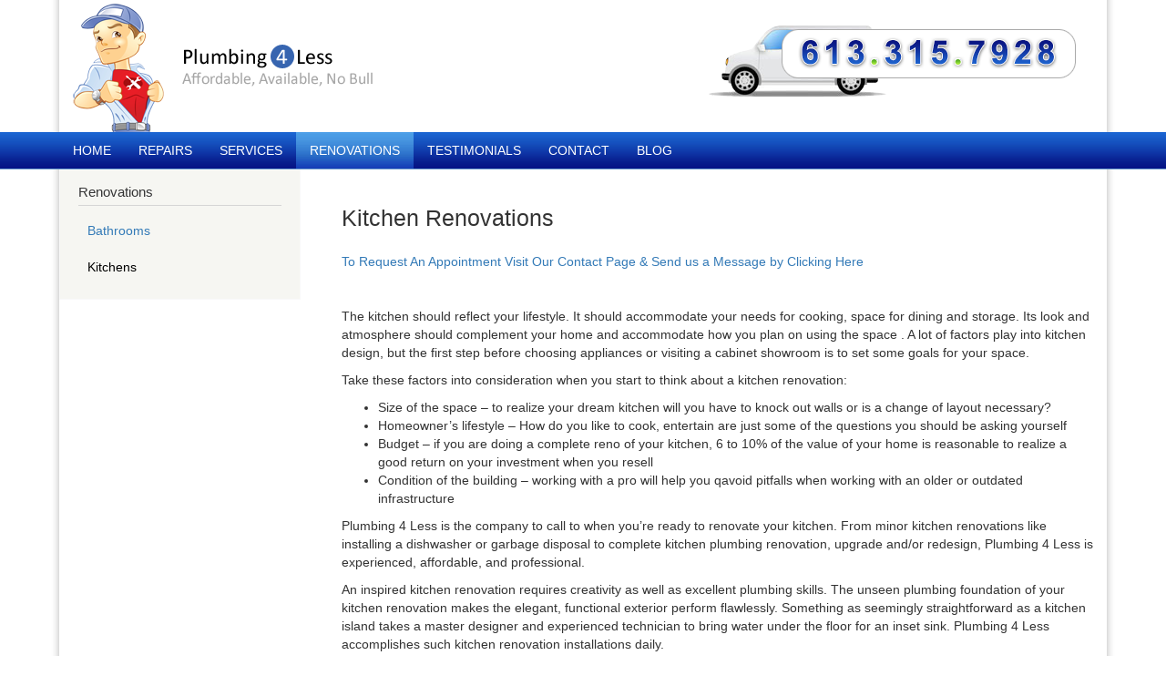

--- FILE ---
content_type: text/html; charset=utf-8
request_url: https://www.plumbing4less.ca/renovations/kitchens/
body_size: 5430
content:
<!DOCTYPE html PUBLIC "-//W3C//DTD XHTML+RDFa 1.0//EN"
  "http://www.w3.org/MarkUp/DTD/xhtml-rdfa-1.dtd">
<html lang="en" dir="ltr" prefix="content: http://purl.org/rss/1.0/modules/content/ dc: http://purl.org/dc/terms/ foaf: http://xmlns.com/foaf/0.1/ og: http://ogp.me/ns# rdfs: http://www.w3.org/2000/01/rdf-schema# sioc: http://rdfs.org/sioc/ns# sioct: http://rdfs.org/sioc/types# skos: http://www.w3.org/2004/02/skos/core# xsd: http://www.w3.org/2001/XMLSchema#">
<head profile="http://www.w3.org/1999/xhtml/vocab">
  <meta charset="utf-8">
  <meta name="viewport" content="width=device-width, initial-scale=1.0">
  <meta name="msvalidate.01" content="36C10C067C53A71A11B3490AD89EF2FF" />
  <meta http-equiv="Content-Type" content="text/html; charset=utf-8" />
<meta name="description" content="An inspired kitchen renovation requires creativity as well as excellent plumbing skills. Call today." />
<meta name="description" content="An inspired kitchen renovation requires creativity as well as excellent plumbing skills. Call today." />
<meta name="keywords" content="Plumbing Ottawa, Plumbing Nepean, Plumbing Kanata, Plumbing West Carlton, Plumbing Richmond, Plumbing Carleton Place, Plumbing Orleans, Sewer and pipe locating, Sinks, Tubs Water leaks, Broken, frozen and upgrading water piping, Power flushing for grease" />
<meta name="generator" content="Drupal 7 (http://drupal.org)" />
  <title>Kitchen Plumbing Renovations Ottawa - Plumbing4Less - 613-315-7928</title>
  <link type="text/css" rel="stylesheet" href="https://www.plumbing4less.ca/sites/default/files/css/css_lQaZfjVpwP_oGNqdtWCSpJT1EMqXdMiU84ekLLxQnc4.css" media="all" />
<link type="text/css" rel="stylesheet" href="https://www.plumbing4less.ca/sites/default/files/css/css_JCY_XIQAlFCN_AbvjWfbNrXAa03IOm7FrXUxsDgkibE.css" media="all" />
<link type="text/css" rel="stylesheet" href="https://www.plumbing4less.ca/sites/default/files/css/css_jENQOQqZCRFGZK__DTefxYiXR2RUf03k1ugj3_Vg7vk.css" media="all" />
<link type="text/css" rel="stylesheet" href="https://www.plumbing4less.ca/sites/default/files/css/css_USfjz3abPt0rcdgup_PP_8U39Fgnbhm9QciTqA8P0OU.css" media="all" />
  <!-- HTML5 element support for IE6-8 -->
  <!--[if lt IE 9]>
    <script src="//html5shiv.googlecode.com/svn/trunk/html5.js"></script>
  <![endif]-->
  <script src="//ajax.googleapis.com/ajax/libs/jquery/2.2.4/jquery.min.js"></script>
<script>window.jQuery || document.write("<script src='/sites/all/modules/contrib/jquery_update/replace/jquery/2.2/jquery.min.js'>\x3C/script>")</script>
<script src="https://www.plumbing4less.ca/sites/default/files/js/js_GOikDsJOX04Aww72M-XK1hkq4qiL_1XgGsRdkL0XlDo.js"></script>
<script src="https://www.plumbing4less.ca/sites/default/files/js/js_p1aYOXMIYDuUTFimITz3ZUtutq9eGbGaLeSMaw8Bpuw.js"></script>
<script>jQuery.extend(Drupal.settings, {"basePath":"\/","pathPrefix":"","setHasJsCookie":0,"ajaxPageState":{"theme":"plumbing","theme_token":"M5iadGVT0p8kLOvkIvC0O7i0OqhBhSGWzqKO3fnRG-U","js":{"sites\/all\/themes\/bootstrap\/js\/bootstrap.js":1,"\/\/ajax.googleapis.com\/ajax\/libs\/jquery\/2.2.4\/jquery.min.js":1,"0":1,"misc\/jquery-extend-3.4.0.js":1,"misc\/jquery-html-prefilter-3.5.0-backport.js":1,"misc\/jquery.once.js":1,"misc\/drupal.js":1,"sites\/all\/modules\/contrib\/jquery_update\/js\/jquery_browser.js":1,"sites\/all\/themes\/plumbing\/bootstrap\/js\/bootstrap.js":1},"css":{"modules\/system\/system.base.css":1,"modules\/field\/theme\/field.css":1,"modules\/node\/node.css":1,"sites\/all\/modules\/contrib\/views\/css\/views.css":1,"sites\/all\/modules\/contrib\/ctools\/css\/ctools.css":1,"sites\/all\/themes\/plumbing\/css\/bootstrap3.css":1,"sites\/all\/themes\/plumbing\/css\/style.css":1}},"bootstrap":{"anchorsFix":0,"anchorsSmoothScrolling":0,"formHasError":1,"popoverEnabled":0,"popoverOptions":{"animation":1,"html":0,"placement":"right","selector":"","trigger":"click","triggerAutoclose":1,"title":"","content":"","delay":0,"container":"body"},"tooltipEnabled":0,"tooltipOptions":{"animation":1,"html":0,"placement":"auto left","selector":"","trigger":"hover focus","delay":0,"container":"body"}}});</script>
  <script type='application/ld+json'> 
{
  "@context": "http://www.schema.org",
  "@type": "Plumber",
  "name": "plumbing 4 Less",
  "url": "http://www.plumbing4less.ca",
  "logo": "http://www.plumbing4less.ca/sites/all/themes/plumbing/logo.png",
  "image": "http://www.plumbing4less.ca/sites/all/themes/plumbing/images/home_img3.png",
  "description": "Commercial and residential plumbing repairs and services",
"telephone": "+1-613-315-7928",
  "address": {
    "@type": "PostalAddress",
    "streetAddress": "377 Drummond Road  ",
    "addressLocality": "Carleton Place",
    "addressRegion": "Ontario",
    "postalCode": " K7C 3P1",
    "addressCountry": "Canada"
  },
  "geo": {
    "@type": "GeoCoordinates",
    "latitude": "45.171133",
    "longitude": "-76.164376"
  },
  "hasMap": "https://www.google.ca/maps/place/Plumbing+4+Less/@45.1719979,-76.163111,9z/data=!4m5!3m4!1s0x0:0x19d3256c499ec1ba!8m2!3d45.1719979!4d-76.163111",
  "openingHours": "Mo, Tu, We, Th, Fr 08:00-17:30",
"sameAs" : [ "https://www.facebook.com/Plumbing-4-Less-Renovations-1505587306428059",
    "https://twitter.com/plumbing4lessca",
    "https://plus.google.com/104048653611796590701"]
}
 </script>
</head>
<body class="html not-front not-logged-in one-sidebar sidebar-first page-node page-node- page-node-21 node-type-page" >
  <div id="skip-link">
    <a href="#main-content" class="element-invisible element-focusable">Skip to main content</a>
  </div>
    

<header id="header" role="banner">
	<div class="container">
		<div class="row">
			<div class="col-sm-3 col-md-3">
							  <a class="logo" href="/" title="Home">
			    <img src="https://www.plumbing4less.ca/sites/all/themes/plumbing/logo.png" alt="Home" />
			  </a>
			  			</div>	
			<div class="col-sm-9 col-md-9">
				<div class="row">
					<div class="col-md-4">
																	</div>
					<div class="col-md-8">
						<div class="pull-right">
														  <div class="region region-header">
    <section id="block-block-1" class="block block-block clearfix">

      
  <div id="phone"><a href="tel:6133157928"><img src="/sites/all/themes/plumbing/images/phone.png" alt="" /></a></div>
</section>
  </div>
						</div>
					</div>
				</div>
			</div>
		</div>
	</div>
</header>

<div id="navigation-wrapper">
<div id="navbar" role="banner" class="navbar container navbar-default">
	    <div class="navbar-header">
	              <button type="button" class="navbar-toggle" data-toggle="collapse" data-target=".navbar-collapse">
          <span class="sr-only">Toggle navigation</span>
          <span class="icon-bar"></span>
          <span class="icon-bar"></span>
          <span class="icon-bar"></span>
        </button>
          </div>

          <div class="navbar-collapse collapse">
        <nav role="navigation">
                      <ul class="menu nav navbar-nav"><li class="first leaf"><a href="/">Home</a></li>
<li class="expanded dropdown"><a href="/repairs" class="dropdown-toggle" data-toggle="dropdown">Repairs <span class="caret"></span></a><ul class="dropdown-menu"><li class="first leaf"><a href="/repairs/pipe_and_sewer_snaking">Sewer Repair &amp; Snaking</a></li>
<li class="leaf"><a href="/repairs/clogged_drains">Clogged Sinks or Toilets</a></li>
<li class="leaf"><a href="/repairs/frozen_pipes">Frozen Pipes</a></li>
<li class="leaf"><a href="/repairs/sump_pumps">Sump Pumps</a></li>
<li class="leaf"><a href="/repairs/toilets">Toilets</a></li>
<li class="leaf"><a href="/repairs/bathroom_faucets_and_tubs/">Bathroom Faucets and Tubs</a></li>
<li class="leaf"><a href="/repairs/kitchen_faucets_and_sinks">Kitchen Faucets and Sinks</a></li>
<li class="leaf"><a href="/repairs/drain_replacement_and%20repair">Drain and Pipe Repair</a></li>
<li class="last leaf"><a href="/repairs/pipe_leaks">Water leaks</a></li>
</ul></li>
<li class="expanded dropdown"><a href="/services" class="dropdown-toggle" data-toggle="dropdown">Services <span class="caret"></span></a><ul class="dropdown-menu"><li class="first leaf"><a href="/services/water_softeners">Water Softeners</a></li>
<li class="leaf"><a href="/services/sewer_and_pipe_locating">Pipe and Sewer Locating</a></li>
<li class="leaf"><a href="/services/home_water_filtration">Home Water Filtration</a></li>
<li class="leaf"><a href="/services/appliance_installation">Applicance Installation</a></li>
<li class="leaf"><a href="/services/back_water_valves">Back Water Valves</a></li>
<li class="leaf"><a href="/services/foundation_waterproofing">Foundation Waterproofing</a></li>
<li class="last leaf"><a href="/services/drain_cleaning">Drain Cleaning &amp; Unblocking</a></li>
</ul></li>
<li class="expanded active-trail active dropdown"><a href="/renovations" class="active-trail dropdown-toggle" data-toggle="dropdown">Renovations <span class="caret"></span></a><ul class="dropdown-menu"><li class="first leaf"><a href="/renovations/bathrooms">Bathrooms</a></li>
<li class="last leaf active-trail active"><a href="/renovations/kitchens" class="active-trail active">Kitchens</a></li>
</ul></li>
<li class="leaf"><a href="/testimonials" title="">Testimonials</a></li>
<li class="leaf"><a href="/contact" title="">Contact</a></li>
<li class="last expanded dropdown"><a href="/blog" title="" class="dropdown-toggle" data-toggle="dropdown">Blog <span class="caret"></span></a><ul class="dropdown-menu"><li class="first leaf"><a href="/kitchen_plumbing">Kitchen Plumbing</a></li>
<li class="leaf"><a href="/bathroom_plumbing" title="">Bathroom Plumbing</a></li>
<li class="last leaf"><a href="/commercial_plumbing">Commercial Plumbing</a></li>
</ul></li>
</ul>                                      </nav>
      </div>
    	</div>
</div>


	
<div class="main-container container">
  <div class="row">

          <aside class="col-sm-3" role="complementary">
          <div class="region region-sidebar-first">
    <section id="block-menu-block-3" class="block block-menu-block clearfix">

        <h2 class="block-title">Renovations</h2>
    
  <div class="menu-block-wrapper menu-block-3 menu-name-main-menu parent-mlid-653 menu-level-1">
  <ul class="menu nav"><li class="first leaf menu-mlid-449"><a href="/renovations/bathrooms">Bathrooms</a></li>
<li class="last leaf active-trail active menu-mlid-450 active"><a href="/renovations/kitchens" class="active-trail active">Kitchens</a></li>
</ul></div>

</section>
  </div>
      </aside>  <!-- /#sidebar-first -->
    
    <section class="col-sm-9">
                  <a id="main-content"></a>
                    <h1 class="page-header">Kitchen Renovations</h1>
                                                          <div class="region region-content">
    <section id="block-system-main" class="block block-system clearfix">

      
  <article id="node-21" class="node node-page clearfix" about="/renovations/kitchens" typeof="foaf:Document">
    <header>
            <span property="dc:title" content="Kitchen Renovations" class="rdf-meta element-hidden"></span>      </header>
    <div class="field field-name-body field-type-text-with-summary field-label-hidden"><div class="field-items"><div class="field-item even" property="content:encoded"><p><a href="http://www.plumbing4less.ca/contact">To Request An Appointment Visit Our Contact Page &amp; Send us a Message by Clicking Here</a></p> <p> </p> <p>The kitchen should reflect your lifestyle. It should accommodate your needs for cooking, space for dining and storage. Its look and atmosphere should complement your home and accommodate how you plan on using the space . A lot of factors play into kitchen design, but the first step before choosing appliances or visiting a cabinet showroom is to set some goals for your space.</p> <p>Take these factors into consideration when you start to think about a kitchen renovation:</p> <ul> <li>Size of the space – to realize your dream kitchen will you have to knock out walls or is a change of layout necessary?</li> <li>Homeowner’s lifestyle – How do you like to cook, entertain are just some of the questions you should be asking yourself</li> <li>Budget – if you are doing a complete reno of your kitchen, 6 to 10% of the value of your home is reasonable to realize a good return on your investment when you resell</li> <li>Condition of the building – working with a pro will help you qavoid pitfalls when working with an older or outdated infrastructure</li> </ul> <p>Plumbing 4 Less is the company to call to when you’re ready to renovate your kitchen. From minor kitchen renovations like installing a dishwasher or garbage disposal to complete kitchen plumbing renovation, upgrade and/or redesign, Plumbing 4 Less is experienced, affordable, and professional.</p> <p>An inspired kitchen renovation requires creativity as well as excellent plumbing skills. The unseen plumbing foundation of your kitchen renovation makes the elegant, functional exterior perform flawlessly. Something as seemingly straightforward as a kitchen island takes a master designer and experienced technician to bring water under the floor for an inset sink. Plumbing 4 Less accomplishes such kitchen renovation installations daily.</p> <p>At Plumbing 4 Less we respect you, your home, and the work we do. Plumbling 4 Less brings a high standard to service to your kitchen renovation needs or dreams. Highly-skilled masters, prompt and convenient service, respectful performance, up-front fair pricing, written estimates and warranties are the treasured hallmarks of Plumbing 4 Less.</p> <p>Call Plumbing4Less to discuss your kitchen renovation dreams and general plumbing requirements today.</p></div></div></div>    </article>

</section>
  </div>
    </section>

    
  </div>
</div>
<footer class="footer container">
    <div class="region region-footer">
    <section id="block-block-21" class="block block-block clearfix">

      
  <div class="col-md-4">
<h3>Follow Us</h3>
<ul>
<li><a href="https://www.facebook.com/Plumbing-4-Less-Renovations-1505587306428059" target="_blank"><img src="/sites/all/themes/plumbing/images/facebook.jpg" alt="Follow us on facebook" /></a></li>
<li><a href="https://twitter.com/plumbing4lessca" target="_blank"><img src="/sites/all/themes/plumbing/images/twitter.jpg" alt="Follow us on twitter" /></a></li>
<li><a href="https://plus.google.com/104048653611796590701" target="_blank"><img src="/sites/all/themes/plumbing/images/googleplus.jpg" alt="Follow us on google+" /></a></li>
</ul>
</div>
<div class="col-md-4">
<h3>Plumbing 4 Less</h3>
<p>377 Drummond Rd <br />Carleton Place Ontario <br />K7C 3P1</p>
<p>+1-613-315-7928</p>
</div>
<div class="col-md-4">
<iframe src="https://www.google.com/maps/embed?pb=!1m14!1m8!1m3!1d360031.4578048935!2d-76.163111!3d45.1719979!3m2!1i1024!2i768!4f13.1!3m3!1m2!1s0x4ccdfd05a2334eab%3A0x19d3256c499ec1ba!2sPlumbing+4+Less!5e0!3m2!1sen!2sca!4v1476874238347" width="300" height="200" frameborder="0" style="border:0; width:100%;" allowfullscreen=""></iframe></div>

</section>
<section id="block-interchange-copyright" class="block block-interchange clearfix">

      
  &copy; Copyright 2026 All rights reserved. Plumbing4Less | <a href="privacy" style="color: #000000">Privacy Policy</a>
</section>
  </div>
</footer>
  <script src="https://www.plumbing4less.ca/sites/default/files/js/js_MRdvkC2u4oGsp5wVxBG1pGV5NrCPW3mssHxIn6G9tGE.js"></script>
</body>
</html>
